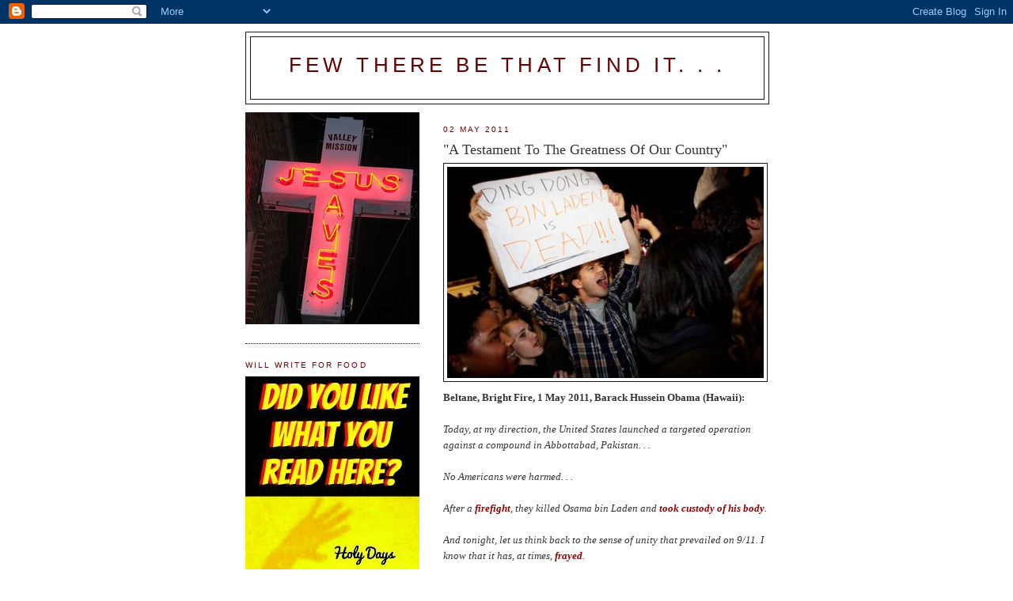

--- FILE ---
content_type: text/html; charset=utf-8
request_url: https://www.goodreads.com/widgets/user_update_widget?height=400&num_updates=3&user=108720605&width=250
body_size: 3876
content:
<title>Blank User's Updates Widget</title>
<head>
<base target="_blank">
</head>
<style type="text/css">
body{
	padding:0;
	margin:0;
	overflow-x:hidden;
}
img{
	border-style:none;
}
a{
	text-decoration:none;
	target:_blank;
	color:#660;
}
.goodreads_container{
	width:233px;
}
.update p{
	line-height:16px;
	font-weight:bold;
	margin:0px;
}
.goodreads_container {
  font-family:verdana,arial,helvetica,sans-serif;
}
.gr_reviews_header {
  font-size: 1.1em;
  padding: 5px 0 10px 0;
  border-bottom: 1px solid #A8A8A8;
}
.gr_reviewer_name {
  float: left;
}
.gr_review_container {
  font-size: 12px;
  border-bottom: 1px solid #A8A8A8;
  padding: 0px;
  background-color:#fff;
}
.gr_branding {
  float: right;
  color: #382110;
  font-size: .9em;
  text-decoration: none;
  font-family:verdana,arial,helvetica,sans-serif;
}
.gr_review_text {
  font-family:verdana,arial,helvetica,sans-serif;
}
.gr_branding:hover {
  text-decoration: underline;
}
.gr_reviews_showing {
  color: #d7d7d7;
  font-size: 10px;
}
.gr_more_link {
  font-weight: bold;
}
.updateImage {
  float:left;
  margin-right: 10px;
}
.gr_reviews_header .updateImage img {
  padding-left:5px;
}
.updateImage img {
  max-height: 45px;
  overflow: hidden;
  width: 30px;
}
.updateAction{
	margin-bottom:5px;
}
.clear{
	clear:both;
}
.update{
	margin-bottom:10px; border-bottom:1px solid #EBEBEB;
	padding:5px 0;
	margin-bottom:0px;
}
.graphContainer {
	background-color: #EFECE0;
	overflow: hidden;
	width: 130px;
}
.graphBar {
	background-color: #D7D2C4;
}
.last{
	border:none;
}
/* Let's get this party started */
::-webkit-scrollbar {
    width: 6px;
}
/* Track */
::-webkit-scrollbar-track {
  border-radius: 3px;
	background: #AD8766;
}
/* Handle */
::-webkit-scrollbar-thumb {
    border-radius: 3px;
    background: #683205;
}
::-webkit-scrollbar-thumb:window-inactive {
	background: #683205;
}
</style>
<div class="goodreads_container" id="gr_reviews_widget" >
    <div class="gr_reviews_header">
      <a class="updateImage" rel="nofollow" href="/user/show/108720605-henry-l-racicot"><img src="https://images.gr-assets.com/users/1599430211p2/108720605.jpg" alt="108720605" /></a>
	  <div class="gr_reviewer_name">
      <a rel="nofollow" href="/user/show/108720605-henry-l-racicot">Henry L. Racicot</a>
	  </div>
	  <div class="clear"></div>
    </div>


        <div class="gr_review_container">
				<div class="update "  >
			            <p>September 30, 2025</p>


						<a class="updateImage" rel="nofollow" href="/review/show/6476437195"><img src="https://i.gr-assets.com/images/S/compressed.photo.goodreads.com/books/1681589735l/121223629._SY75_.jpg" alt="121223629. sy75 " /></a>
			            <div class="updateAction">
                    <strong><a rel="nofollow" href="/user/show/108720605-henry-l-racicot">Henry L. Racicot</a></strong>
			              made a comment on
			              <a rel="nofollow" href="/review/show/6476437195">Daniel McCoy’s review</a>
			              of
			              <a rel="nofollow" href="/book/show/121223629-broken-crown">Broken Crown</a>
			            </div>

			          <div class="updateBodyAfterImage">
			            &quot;
<span id="freeTextContainer10166879820744738652">I appreciate the kind comments! Be of good cheer!</span>
&quot;
			          </div>

				  <div style="clear:both;"></div>
			    </div>
				<div style="clear:both;"></div>
				<div class="update "  >


          <td colspan='2' valign='top'>
<div class='updateAction'>
<strong><a href="/user/show/108720605-henry-l-racicot">Henry L. Racicot</a></strong>
liked
<a href="/review/show/6476437195">Daniel McCoy&#39;s review</a>
of
<span class="js-tooltipTrigger tooltipTriggerText" data-resource-id="121223629" data-resource-type="Book" data-placement="bottom"><a class="" href="/book/show/121223629-broken-crown">Broken Crown</a>:</span>
</div>
<div class='updateImage'>
<div class='js-tooltipTrigger tooltipTrigger' data-resource-id='121223629' data-resource-type='Book'>
<a id="bookCover_903129728_121223629" href="/book/show/121223629-broken-crown"><img alt="Broken Crown by Henry L. Racicot" title="Broken Crown by Henry L. Racicot" src="https://i.gr-assets.com/images/S/compressed.photo.goodreads.com/books/1681589735l/121223629._SY75_.jpg" /></a>
</div>
</div>

<div class='updateBodyAfterImage'>
<span id='reviewTextContainer6476437195' style=''>
&quot;Henry if you ever read these things. I appreciate you and your writing. Thank you for existing. &quot;
</span>
</div>
</td>


				  <div style="clear:both;"></div>
			    </div>
				<div style="clear:both;"></div>
				<div class="update last"    >
			            <p>March 08, 2025</p>


					  <a class="updateImage" href="/book/show/201643.Night_in_the_Lonesome_October"><img alt="Night in the Lonesome October by Richard Laymon" title="Night in the Lonesome October by Richard Laymon" src="https://i.gr-assets.com/images/S/compressed.photo.goodreads.com/books/1389486658l/201643._SY75_.jpg" /></a>
			          <div class="updateAction">

			          	rated a book <span class=" staticStars notranslate" title="liked it"><span size="15x15" class="staticStar p10">liked it</span><span size="15x15" class="staticStar p10"></span><span size="15x15" class="staticStar p10"></span><span size="15x15" class="staticStar p0"></span><span size="15x15" class="staticStar p0"></span></span>
						  <a class="bookTitle" rel="nofollow" href="/book/show/201643.Night_in_the_Lonesome_October">Night in the Lonesome October</a>
			        		<span class="by smallText">by</span>
			        		<a class="authorName" href="/author/show/83937.Richard_Laymon">Richard Laymon</a>
			          </div>

			            <span id="reviewTextContainer7386014126">
			              
<span id="freeTextContainerreview7386014126">I read all 346 pages, so that’s a win right there, especially for a novel published in this century. (Although for a novel published in 2001, this thing seems terribly dated. I guess it was published after the author’s death, so maybe he had this man</span>
  <span id="freeTextreview7386014126" style="display:none">I read all 346 pages, so that’s a win right there, especially for a novel published in this century. (Although for a novel published in 2001, this thing seems terribly dated. I guess it was published after the author’s death, so maybe he had this manuscript lying around a closet or basement collecting dust for 15 or 20 years, that might explain why it seems way behind the times, particularly when it comes to homosexuality, which is, of course, completely ordinary in our current day and age).<br /><br />Anyway, the hero(?) of this psychological thriller/urban horror story is Ed Logan, a 20 year old college student who just got dumped by his girlfriend, and immediately sinks into depression, wallows in self-pity, tinkers with misogyny and, as some sort of DIY therapy, begins cruising the late night streets of what he supposed was his quiet, sleepy little college town, only to discover an underside darker than that of David Lynch’s Blue Velvet, and which tempts the dark side of Ed himself, as he begins peeping into windows, groping sleeping girls, and fantasizing/contemplating the practicalities of rape. . .all the while maintaining a bland facade (although, in truth, it may not be a facade, as other than his willingness to indulge his sexual quirks, he’s a pretty dull character) which nonetheless somehow quickly manages to attract the attention of 3 gorgeous females (one jail bait age, one college age and one adult age).<br /><br />While he’s juggling these 3 females, he also attracts the attention of a bisexual rapist (?!) in a donut shop (?!) who makes it quite clear to Ed that is he going to rape Ed and Ed’s new girlfriend (the college age one).<br /><br />Listen, this is a great story if you like sexual perversion. If you don’t, then there’s not much here to keep your interest. The dialogue is horrendous, and the characters are as shallow as the kid’s end of a swimming pool.<br /><br />Oh, and there’s the homosexual character, Kirkus, Ed’s classmate. Of course, he too, for some reason, is insanely attracted to Ed, and is maniacally desperate to be his lover. The Kirkus character is the main reason the book seems so dated. Kirkus would make even the most over-the-top 1950s pulp erotica swishy seem like a Westboro Baptist choir boy. He’s the most pathetic, perverted fruit I’ve encountered in mainstream genre fiction.<br /><br />One other reason the book seems so dated is even though it is set on a contemporary college campus, the college life depicted seems like 1970s Erich Segal Love Story. . .albeit with the characters from The 120 Days Of Sodom. <br /><br />Anyway, the story is basically Ed sulking around town at night feeling sorry for himself, even after he bags his new college girlfriend (because she’s a bipolar wreck and even though she’s beautiful, hey, he did see on one of his midnight cruises this jail bait girl who is even hotter, and seems way cooler, as well as the nude adult woman he peeped on), while simultaneously trying to dodge the city’s clan of homeless cannibals (?!) and the bisexual rapist.<br /><br />This is not supernatural horror, it’s the horror of the damaged mind. The review probably makes the book seem worse than it really is. The technical execution is poor, but the idea behind it is interesting enough to keep turning the pages. The world is populated with lonely, desperate, damaged souls, driven by desires they can, at best, barely control, and as the novel’s Grand Guignol S&amp;M finale of erect penises and sopping vaginas makes clear, there isn’t a whole hell of a lot that separates the best of us from the worst of us.</span>
  <a data-text-id="review7386014126" href="#" onclick="swapContent($(this));; return false;">...more</a>

			            </span>
				  <div style="clear:both;"></div>
			    </div>
				<div style="clear:both;"></div>

        </div>







  </div>


<!-- This is a random-length HTML comment: iddzeshrkwjjnhwtkjxceouexubirucoflledphonakokyxwyahfkkzmskabljlylcpqvdmeypkqwrxiitfkoqrchozvznkkjwfgftkjgptbqrhki -->